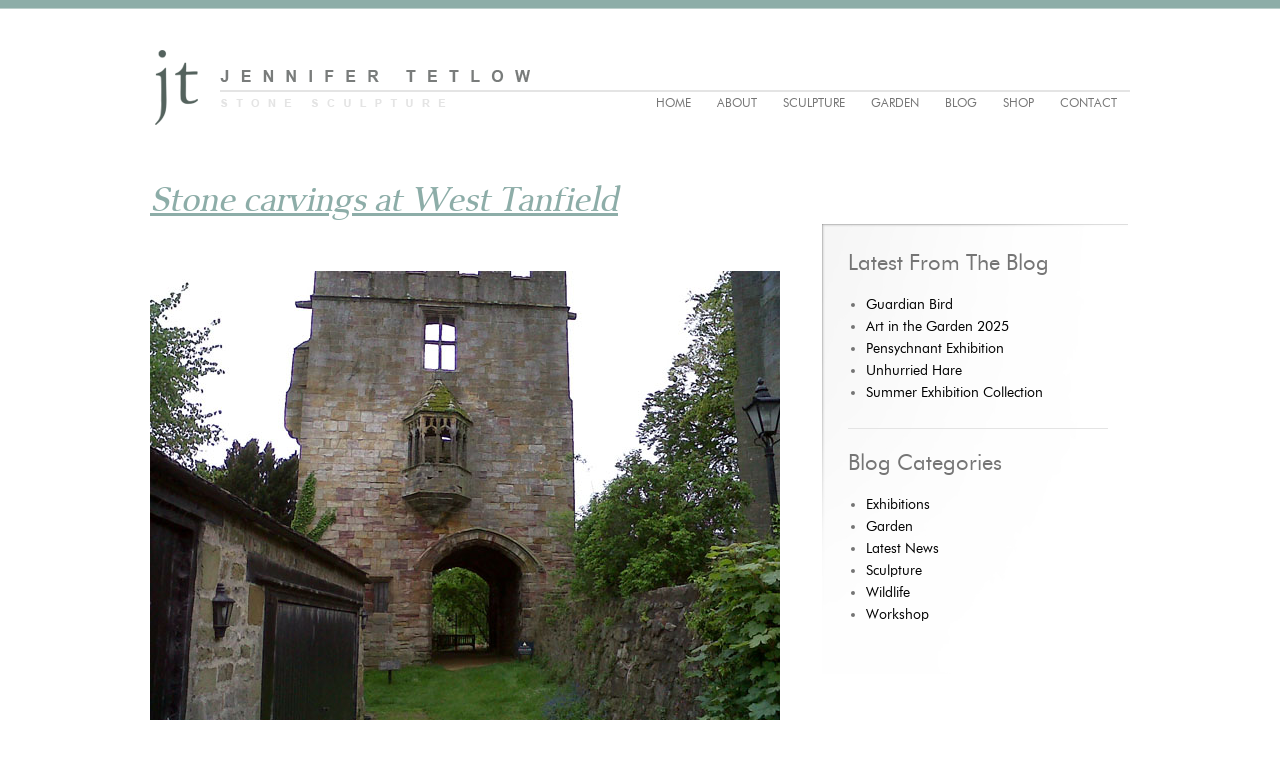

--- FILE ---
content_type: text/html; charset=UTF-8
request_url: https://jennifertetlow.co.uk/stone-carvings-west-tanfield
body_size: 15956
content:
<!DOCTYPE html PUBLIC "-//W3C//DTD XHTML 1.0 Transitional//EN" "http://www.w3.org/TR/xhtml1/DTD/xhtml1-transitional.dtd">
<html xmlns="http://www.w3.org/1999/xhtml">
<head>
    <script>

      window.dataLayer = window.dataLayer || [];

        function gtag() {

            dataLayer.push(arguments);

        }

        gtag("consent", "default", {
            ad_storage: "denied",
            ad_user_data: "denied", 
            ad_personalization: "denied",
            analytics_storage: "denied",
            functionality_storage: "denied",
            personalization_storage: "denied",
            security_storage: "granted",
            wait_for_update: 2000,
        });

        gtag("set", "ads_data_redaction", true);
        gtag("set", "url_passthrough", true);

    </script>

    <!-- Start cookieyes banner --> 
    <script id="cookieyes" type="text/javascript" src="https://cdn-cookieyes.com/client_data/445659379017e081f2b5320c/script.js"></script> 
    <!-- End cookieyes banner -->
    <meta http-equiv="Content-Type" content="text/html; charset=utf-8" />
    
    <title>Stone animal carvings on tombs at the feet of the recumbent figures</title>
	
	<link rel="alternate" type="application/rss+xml" href="https://jennifertetlow.co.uk/feed" title="Jennifer Tetlow latest posts" />
	<link rel="alternate" type="application/rss+xml" href="https://jennifertetlow.co.uk/comments/feed" title="Jennifer Tetlow latest comments" />
	<link rel="pingback" href="https://jennifertetlow.co.uk/xmlrpc.php" />
		
    <link rel="shortcut icon" type="image/x-icon" href="https://jennifertetlow.co.uk/wp-content/themes/jennifer-tetlow/images/favicon.ico" />
    <link rel="apple-itouch-icon" href="https://jennifertetlow.co.uk/wp-content/themes/jennifer-tetlow/images/favicon.png" />
    <link href="https://jennifertetlow.co.uk/wp-content/themes/jennifer-tetlow/style.css" rel="stylesheet" type="text/css" media="all" />
    <link href="https://jennifertetlow.co.uk/wp-content/themes/jennifer-tetlow/css/style.css" rel="stylesheet" type="text/css" media="all" />
    
	<meta name='robots' content='index, follow, max-image-preview:large, max-snippet:-1, max-video-preview:-1' />
<meta name="dlm-version" content="5.1.6">
	<!-- This site is optimized with the Yoast SEO plugin v26.7 - https://yoast.com/wordpress/plugins/seo/ -->
	<meta name="description" content="The recumbent figures had carved stone animals at their feet - here are some from St Nicholas Church West Tanfield" />
	<link rel="canonical" href="https://jennifertetlow.co.uk/stone-carvings-west-tanfield" />
	<meta property="og:locale" content="en_GB" />
	<meta property="og:type" content="article" />
	<meta property="og:title" content="Stone animal carvings on tombs at the feet of the recumbent figures" />
	<meta property="og:description" content="The recumbent figures had carved stone animals at their feet - here are some from St Nicholas Church West Tanfield" />
	<meta property="og:url" content="https://jennifertetlow.co.uk/stone-carvings-west-tanfield" />
	<meta property="og:site_name" content="Jennifer Tetlow" />
	<meta property="article:published_time" content="2016-06-27T18:42:37+00:00" />
	<meta property="og:image" content="https://jennifertetlow.co.uk/wp-content/uploads/2016/06/Marmion-Tower.jpg" />
	<meta name="author" content="jennifer" />
	<meta name="twitter:card" content="summary_large_image" />
	<meta name="twitter:label1" content="Written by" />
	<meta name="twitter:data1" content="jennifer" />
	<meta name="twitter:label2" content="Estimated reading time" />
	<meta name="twitter:data2" content="3 minutes" />
	<script type="application/ld+json" class="yoast-schema-graph">{"@context":"https://schema.org","@graph":[{"@type":"Article","@id":"https://jennifertetlow.co.uk/stone-carvings-west-tanfield#article","isPartOf":{"@id":"https://jennifertetlow.co.uk/stone-carvings-west-tanfield"},"author":{"name":"jennifer","@id":"https://jennifertetlow.co.uk/#/schema/person/ad1b4213c804c5e811ed1126065d4f55"},"headline":"Stone carvings at West Tanfield","datePublished":"2016-06-27T18:42:37+00:00","mainEntityOfPage":{"@id":"https://jennifertetlow.co.uk/stone-carvings-west-tanfield"},"wordCount":534,"commentCount":2,"image":{"@id":"https://jennifertetlow.co.uk/stone-carvings-west-tanfield#primaryimage"},"thumbnailUrl":"https://jennifertetlow.co.uk/wp-content/uploads/2016/06/Marmion-Tower.jpg","articleSection":["Latest News","Sculpture"],"inLanguage":"en-GB","potentialAction":[{"@type":"CommentAction","name":"Comment","target":["https://jennifertetlow.co.uk/stone-carvings-west-tanfield#respond"]}]},{"@type":"WebPage","@id":"https://jennifertetlow.co.uk/stone-carvings-west-tanfield","url":"https://jennifertetlow.co.uk/stone-carvings-west-tanfield","name":"Stone animal carvings on tombs at the feet of the recumbent figures","isPartOf":{"@id":"https://jennifertetlow.co.uk/#website"},"primaryImageOfPage":{"@id":"https://jennifertetlow.co.uk/stone-carvings-west-tanfield#primaryimage"},"image":{"@id":"https://jennifertetlow.co.uk/stone-carvings-west-tanfield#primaryimage"},"thumbnailUrl":"https://jennifertetlow.co.uk/wp-content/uploads/2016/06/Marmion-Tower.jpg","datePublished":"2016-06-27T18:42:37+00:00","author":{"@id":"https://jennifertetlow.co.uk/#/schema/person/ad1b4213c804c5e811ed1126065d4f55"},"description":"The recumbent figures had carved stone animals at their feet - here are some from St Nicholas Church West Tanfield","breadcrumb":{"@id":"https://jennifertetlow.co.uk/stone-carvings-west-tanfield#breadcrumb"},"inLanguage":"en-GB","potentialAction":[{"@type":"ReadAction","target":["https://jennifertetlow.co.uk/stone-carvings-west-tanfield"]}]},{"@type":"ImageObject","inLanguage":"en-GB","@id":"https://jennifertetlow.co.uk/stone-carvings-west-tanfield#primaryimage","url":"https://jennifertetlow.co.uk/wp-content/uploads/2016/06/Marmion-Tower.jpg","contentUrl":"https://jennifertetlow.co.uk/wp-content/uploads/2016/06/Marmion-Tower.jpg"},{"@type":"BreadcrumbList","@id":"https://jennifertetlow.co.uk/stone-carvings-west-tanfield#breadcrumb","itemListElement":[{"@type":"ListItem","position":1,"name":"Home","item":"https://jennifertetlow.co.uk/"},{"@type":"ListItem","position":2,"name":"Blog","item":"https://jennifertetlow.co.uk/blog"},{"@type":"ListItem","position":3,"name":"Stone carvings at West Tanfield"}]},{"@type":"WebSite","@id":"https://jennifertetlow.co.uk/#website","url":"https://jennifertetlow.co.uk/","name":"Jennifer Tetlow","description":"Sculpture in Stone by Jennifer Tetlow","potentialAction":[{"@type":"SearchAction","target":{"@type":"EntryPoint","urlTemplate":"https://jennifertetlow.co.uk/?s={search_term_string}"},"query-input":{"@type":"PropertyValueSpecification","valueRequired":true,"valueName":"search_term_string"}}],"inLanguage":"en-GB"},{"@type":"Person","@id":"https://jennifertetlow.co.uk/#/schema/person/ad1b4213c804c5e811ed1126065d4f55","name":"jennifer","image":{"@type":"ImageObject","inLanguage":"en-GB","@id":"https://jennifertetlow.co.uk/#/schema/person/image/","url":"https://secure.gravatar.com/avatar/7655f743982facf08455a51aa636207b80429888ccf2802c33d4457e852a7fdf?s=96&d=identicon&r=g","contentUrl":"https://secure.gravatar.com/avatar/7655f743982facf08455a51aa636207b80429888ccf2802c33d4457e852a7fdf?s=96&d=identicon&r=g","caption":"jennifer"},"url":"https://jennifertetlow.co.uk/author/jennifer"}]}</script>
	<!-- / Yoast SEO plugin. -->


<link rel='dns-prefetch' href='//challenges.cloudflare.com' />
<link rel="alternate" type="application/rss+xml" title="Jennifer Tetlow &raquo; Stone carvings at West Tanfield Comments Feed" href="https://jennifertetlow.co.uk/stone-carvings-west-tanfield/feed" />
<link rel="alternate" title="oEmbed (JSON)" type="application/json+oembed" href="https://jennifertetlow.co.uk/wp-json/oembed/1.0/embed?url=https%3A%2F%2Fjennifertetlow.co.uk%2Fstone-carvings-west-tanfield" />
<link rel="alternate" title="oEmbed (XML)" type="text/xml+oembed" href="https://jennifertetlow.co.uk/wp-json/oembed/1.0/embed?url=https%3A%2F%2Fjennifertetlow.co.uk%2Fstone-carvings-west-tanfield&#038;format=xml" />
<style id='wp-img-auto-sizes-contain-inline-css' type='text/css'>
img:is([sizes=auto i],[sizes^="auto," i]){contain-intrinsic-size:3000px 1500px}
/*# sourceURL=wp-img-auto-sizes-contain-inline-css */
</style>
<style id='wp-emoji-styles-inline-css' type='text/css'>

	img.wp-smiley, img.emoji {
		display: inline !important;
		border: none !important;
		box-shadow: none !important;
		height: 1em !important;
		width: 1em !important;
		margin: 0 0.07em !important;
		vertical-align: -0.1em !important;
		background: none !important;
		padding: 0 !important;
	}
/*# sourceURL=wp-emoji-styles-inline-css */
</style>
<style id='wp-block-library-inline-css' type='text/css'>
:root{--wp-block-synced-color:#7a00df;--wp-block-synced-color--rgb:122,0,223;--wp-bound-block-color:var(--wp-block-synced-color);--wp-editor-canvas-background:#ddd;--wp-admin-theme-color:#007cba;--wp-admin-theme-color--rgb:0,124,186;--wp-admin-theme-color-darker-10:#006ba1;--wp-admin-theme-color-darker-10--rgb:0,107,160.5;--wp-admin-theme-color-darker-20:#005a87;--wp-admin-theme-color-darker-20--rgb:0,90,135;--wp-admin-border-width-focus:2px}@media (min-resolution:192dpi){:root{--wp-admin-border-width-focus:1.5px}}.wp-element-button{cursor:pointer}:root .has-very-light-gray-background-color{background-color:#eee}:root .has-very-dark-gray-background-color{background-color:#313131}:root .has-very-light-gray-color{color:#eee}:root .has-very-dark-gray-color{color:#313131}:root .has-vivid-green-cyan-to-vivid-cyan-blue-gradient-background{background:linear-gradient(135deg,#00d084,#0693e3)}:root .has-purple-crush-gradient-background{background:linear-gradient(135deg,#34e2e4,#4721fb 50%,#ab1dfe)}:root .has-hazy-dawn-gradient-background{background:linear-gradient(135deg,#faaca8,#dad0ec)}:root .has-subdued-olive-gradient-background{background:linear-gradient(135deg,#fafae1,#67a671)}:root .has-atomic-cream-gradient-background{background:linear-gradient(135deg,#fdd79a,#004a59)}:root .has-nightshade-gradient-background{background:linear-gradient(135deg,#330968,#31cdcf)}:root .has-midnight-gradient-background{background:linear-gradient(135deg,#020381,#2874fc)}:root{--wp--preset--font-size--normal:16px;--wp--preset--font-size--huge:42px}.has-regular-font-size{font-size:1em}.has-larger-font-size{font-size:2.625em}.has-normal-font-size{font-size:var(--wp--preset--font-size--normal)}.has-huge-font-size{font-size:var(--wp--preset--font-size--huge)}.has-text-align-center{text-align:center}.has-text-align-left{text-align:left}.has-text-align-right{text-align:right}.has-fit-text{white-space:nowrap!important}#end-resizable-editor-section{display:none}.aligncenter{clear:both}.items-justified-left{justify-content:flex-start}.items-justified-center{justify-content:center}.items-justified-right{justify-content:flex-end}.items-justified-space-between{justify-content:space-between}.screen-reader-text{border:0;clip-path:inset(50%);height:1px;margin:-1px;overflow:hidden;padding:0;position:absolute;width:1px;word-wrap:normal!important}.screen-reader-text:focus{background-color:#ddd;clip-path:none;color:#444;display:block;font-size:1em;height:auto;left:5px;line-height:normal;padding:15px 23px 14px;text-decoration:none;top:5px;width:auto;z-index:100000}html :where(.has-border-color){border-style:solid}html :where([style*=border-top-color]){border-top-style:solid}html :where([style*=border-right-color]){border-right-style:solid}html :where([style*=border-bottom-color]){border-bottom-style:solid}html :where([style*=border-left-color]){border-left-style:solid}html :where([style*=border-width]){border-style:solid}html :where([style*=border-top-width]){border-top-style:solid}html :where([style*=border-right-width]){border-right-style:solid}html :where([style*=border-bottom-width]){border-bottom-style:solid}html :where([style*=border-left-width]){border-left-style:solid}html :where(img[class*=wp-image-]){height:auto;max-width:100%}:where(figure){margin:0 0 1em}html :where(.is-position-sticky){--wp-admin--admin-bar--position-offset:var(--wp-admin--admin-bar--height,0px)}@media screen and (max-width:600px){html :where(.is-position-sticky){--wp-admin--admin-bar--position-offset:0px}}

/*# sourceURL=wp-block-library-inline-css */
</style><style id='global-styles-inline-css' type='text/css'>
:root{--wp--preset--aspect-ratio--square: 1;--wp--preset--aspect-ratio--4-3: 4/3;--wp--preset--aspect-ratio--3-4: 3/4;--wp--preset--aspect-ratio--3-2: 3/2;--wp--preset--aspect-ratio--2-3: 2/3;--wp--preset--aspect-ratio--16-9: 16/9;--wp--preset--aspect-ratio--9-16: 9/16;--wp--preset--color--black: #000000;--wp--preset--color--cyan-bluish-gray: #abb8c3;--wp--preset--color--white: #ffffff;--wp--preset--color--pale-pink: #f78da7;--wp--preset--color--vivid-red: #cf2e2e;--wp--preset--color--luminous-vivid-orange: #ff6900;--wp--preset--color--luminous-vivid-amber: #fcb900;--wp--preset--color--light-green-cyan: #7bdcb5;--wp--preset--color--vivid-green-cyan: #00d084;--wp--preset--color--pale-cyan-blue: #8ed1fc;--wp--preset--color--vivid-cyan-blue: #0693e3;--wp--preset--color--vivid-purple: #9b51e0;--wp--preset--gradient--vivid-cyan-blue-to-vivid-purple: linear-gradient(135deg,rgb(6,147,227) 0%,rgb(155,81,224) 100%);--wp--preset--gradient--light-green-cyan-to-vivid-green-cyan: linear-gradient(135deg,rgb(122,220,180) 0%,rgb(0,208,130) 100%);--wp--preset--gradient--luminous-vivid-amber-to-luminous-vivid-orange: linear-gradient(135deg,rgb(252,185,0) 0%,rgb(255,105,0) 100%);--wp--preset--gradient--luminous-vivid-orange-to-vivid-red: linear-gradient(135deg,rgb(255,105,0) 0%,rgb(207,46,46) 100%);--wp--preset--gradient--very-light-gray-to-cyan-bluish-gray: linear-gradient(135deg,rgb(238,238,238) 0%,rgb(169,184,195) 100%);--wp--preset--gradient--cool-to-warm-spectrum: linear-gradient(135deg,rgb(74,234,220) 0%,rgb(151,120,209) 20%,rgb(207,42,186) 40%,rgb(238,44,130) 60%,rgb(251,105,98) 80%,rgb(254,248,76) 100%);--wp--preset--gradient--blush-light-purple: linear-gradient(135deg,rgb(255,206,236) 0%,rgb(152,150,240) 100%);--wp--preset--gradient--blush-bordeaux: linear-gradient(135deg,rgb(254,205,165) 0%,rgb(254,45,45) 50%,rgb(107,0,62) 100%);--wp--preset--gradient--luminous-dusk: linear-gradient(135deg,rgb(255,203,112) 0%,rgb(199,81,192) 50%,rgb(65,88,208) 100%);--wp--preset--gradient--pale-ocean: linear-gradient(135deg,rgb(255,245,203) 0%,rgb(182,227,212) 50%,rgb(51,167,181) 100%);--wp--preset--gradient--electric-grass: linear-gradient(135deg,rgb(202,248,128) 0%,rgb(113,206,126) 100%);--wp--preset--gradient--midnight: linear-gradient(135deg,rgb(2,3,129) 0%,rgb(40,116,252) 100%);--wp--preset--font-size--small: 13px;--wp--preset--font-size--medium: 20px;--wp--preset--font-size--large: 36px;--wp--preset--font-size--x-large: 42px;--wp--preset--spacing--20: 0.44rem;--wp--preset--spacing--30: 0.67rem;--wp--preset--spacing--40: 1rem;--wp--preset--spacing--50: 1.5rem;--wp--preset--spacing--60: 2.25rem;--wp--preset--spacing--70: 3.38rem;--wp--preset--spacing--80: 5.06rem;--wp--preset--shadow--natural: 6px 6px 9px rgba(0, 0, 0, 0.2);--wp--preset--shadow--deep: 12px 12px 50px rgba(0, 0, 0, 0.4);--wp--preset--shadow--sharp: 6px 6px 0px rgba(0, 0, 0, 0.2);--wp--preset--shadow--outlined: 6px 6px 0px -3px rgb(255, 255, 255), 6px 6px rgb(0, 0, 0);--wp--preset--shadow--crisp: 6px 6px 0px rgb(0, 0, 0);}:where(.is-layout-flex){gap: 0.5em;}:where(.is-layout-grid){gap: 0.5em;}body .is-layout-flex{display: flex;}.is-layout-flex{flex-wrap: wrap;align-items: center;}.is-layout-flex > :is(*, div){margin: 0;}body .is-layout-grid{display: grid;}.is-layout-grid > :is(*, div){margin: 0;}:where(.wp-block-columns.is-layout-flex){gap: 2em;}:where(.wp-block-columns.is-layout-grid){gap: 2em;}:where(.wp-block-post-template.is-layout-flex){gap: 1.25em;}:where(.wp-block-post-template.is-layout-grid){gap: 1.25em;}.has-black-color{color: var(--wp--preset--color--black) !important;}.has-cyan-bluish-gray-color{color: var(--wp--preset--color--cyan-bluish-gray) !important;}.has-white-color{color: var(--wp--preset--color--white) !important;}.has-pale-pink-color{color: var(--wp--preset--color--pale-pink) !important;}.has-vivid-red-color{color: var(--wp--preset--color--vivid-red) !important;}.has-luminous-vivid-orange-color{color: var(--wp--preset--color--luminous-vivid-orange) !important;}.has-luminous-vivid-amber-color{color: var(--wp--preset--color--luminous-vivid-amber) !important;}.has-light-green-cyan-color{color: var(--wp--preset--color--light-green-cyan) !important;}.has-vivid-green-cyan-color{color: var(--wp--preset--color--vivid-green-cyan) !important;}.has-pale-cyan-blue-color{color: var(--wp--preset--color--pale-cyan-blue) !important;}.has-vivid-cyan-blue-color{color: var(--wp--preset--color--vivid-cyan-blue) !important;}.has-vivid-purple-color{color: var(--wp--preset--color--vivid-purple) !important;}.has-black-background-color{background-color: var(--wp--preset--color--black) !important;}.has-cyan-bluish-gray-background-color{background-color: var(--wp--preset--color--cyan-bluish-gray) !important;}.has-white-background-color{background-color: var(--wp--preset--color--white) !important;}.has-pale-pink-background-color{background-color: var(--wp--preset--color--pale-pink) !important;}.has-vivid-red-background-color{background-color: var(--wp--preset--color--vivid-red) !important;}.has-luminous-vivid-orange-background-color{background-color: var(--wp--preset--color--luminous-vivid-orange) !important;}.has-luminous-vivid-amber-background-color{background-color: var(--wp--preset--color--luminous-vivid-amber) !important;}.has-light-green-cyan-background-color{background-color: var(--wp--preset--color--light-green-cyan) !important;}.has-vivid-green-cyan-background-color{background-color: var(--wp--preset--color--vivid-green-cyan) !important;}.has-pale-cyan-blue-background-color{background-color: var(--wp--preset--color--pale-cyan-blue) !important;}.has-vivid-cyan-blue-background-color{background-color: var(--wp--preset--color--vivid-cyan-blue) !important;}.has-vivid-purple-background-color{background-color: var(--wp--preset--color--vivid-purple) !important;}.has-black-border-color{border-color: var(--wp--preset--color--black) !important;}.has-cyan-bluish-gray-border-color{border-color: var(--wp--preset--color--cyan-bluish-gray) !important;}.has-white-border-color{border-color: var(--wp--preset--color--white) !important;}.has-pale-pink-border-color{border-color: var(--wp--preset--color--pale-pink) !important;}.has-vivid-red-border-color{border-color: var(--wp--preset--color--vivid-red) !important;}.has-luminous-vivid-orange-border-color{border-color: var(--wp--preset--color--luminous-vivid-orange) !important;}.has-luminous-vivid-amber-border-color{border-color: var(--wp--preset--color--luminous-vivid-amber) !important;}.has-light-green-cyan-border-color{border-color: var(--wp--preset--color--light-green-cyan) !important;}.has-vivid-green-cyan-border-color{border-color: var(--wp--preset--color--vivid-green-cyan) !important;}.has-pale-cyan-blue-border-color{border-color: var(--wp--preset--color--pale-cyan-blue) !important;}.has-vivid-cyan-blue-border-color{border-color: var(--wp--preset--color--vivid-cyan-blue) !important;}.has-vivid-purple-border-color{border-color: var(--wp--preset--color--vivid-purple) !important;}.has-vivid-cyan-blue-to-vivid-purple-gradient-background{background: var(--wp--preset--gradient--vivid-cyan-blue-to-vivid-purple) !important;}.has-light-green-cyan-to-vivid-green-cyan-gradient-background{background: var(--wp--preset--gradient--light-green-cyan-to-vivid-green-cyan) !important;}.has-luminous-vivid-amber-to-luminous-vivid-orange-gradient-background{background: var(--wp--preset--gradient--luminous-vivid-amber-to-luminous-vivid-orange) !important;}.has-luminous-vivid-orange-to-vivid-red-gradient-background{background: var(--wp--preset--gradient--luminous-vivid-orange-to-vivid-red) !important;}.has-very-light-gray-to-cyan-bluish-gray-gradient-background{background: var(--wp--preset--gradient--very-light-gray-to-cyan-bluish-gray) !important;}.has-cool-to-warm-spectrum-gradient-background{background: var(--wp--preset--gradient--cool-to-warm-spectrum) !important;}.has-blush-light-purple-gradient-background{background: var(--wp--preset--gradient--blush-light-purple) !important;}.has-blush-bordeaux-gradient-background{background: var(--wp--preset--gradient--blush-bordeaux) !important;}.has-luminous-dusk-gradient-background{background: var(--wp--preset--gradient--luminous-dusk) !important;}.has-pale-ocean-gradient-background{background: var(--wp--preset--gradient--pale-ocean) !important;}.has-electric-grass-gradient-background{background: var(--wp--preset--gradient--electric-grass) !important;}.has-midnight-gradient-background{background: var(--wp--preset--gradient--midnight) !important;}.has-small-font-size{font-size: var(--wp--preset--font-size--small) !important;}.has-medium-font-size{font-size: var(--wp--preset--font-size--medium) !important;}.has-large-font-size{font-size: var(--wp--preset--font-size--large) !important;}.has-x-large-font-size{font-size: var(--wp--preset--font-size--x-large) !important;}
/*# sourceURL=global-styles-inline-css */
</style>

<style id='classic-theme-styles-inline-css' type='text/css'>
/*! This file is auto-generated */
.wp-block-button__link{color:#fff;background-color:#32373c;border-radius:9999px;box-shadow:none;text-decoration:none;padding:calc(.667em + 2px) calc(1.333em + 2px);font-size:1.125em}.wp-block-file__button{background:#32373c;color:#fff;text-decoration:none}
/*# sourceURL=/wp-includes/css/classic-themes.min.css */
</style>
<link rel='stylesheet' id='contact-form-7-css' href='https://jennifertetlow.co.uk/wp-content/plugins/contact-form-7/includes/css/styles.css?ver=6.1.4' type='text/css' media='all' />
<link rel='stylesheet' id='email-before-download-css' href='https://jennifertetlow.co.uk/wp-content/plugins/email-before-download/public/css/email-before-download-public.css?ver=6.9.8' type='text/css' media='all' />
<script type="text/javascript" src="https://jennifertetlow.co.uk/wp-includes/js/jquery/jquery.min.js?ver=3.7.1" id="jquery-core-js"></script>
<script type="text/javascript" src="https://jennifertetlow.co.uk/wp-includes/js/jquery/jquery-migrate.min.js?ver=3.4.1" id="jquery-migrate-js"></script>
<link rel="https://api.w.org/" href="https://jennifertetlow.co.uk/wp-json/" /><link rel="alternate" title="JSON" type="application/json" href="https://jennifertetlow.co.uk/wp-json/wp/v2/posts/5501" /><link rel="EditURI" type="application/rsd+xml" title="RSD" href="https://jennifertetlow.co.uk/xmlrpc.php?rsd" />
<meta name="generator" content="WordPress 6.9" />
<link rel='shortlink' href='https://jennifertetlow.co.uk/?p=5501' />
<style type="text/css">.recentcomments a{display:inline !important;padding:0 !important;margin:0 !important;}</style><link rel="icon" href="https://jennifertetlow.co.uk/wp-content/uploads/2020/09/cropped-jt-logo-sq-32x32.jpg" sizes="32x32" />
<link rel="icon" href="https://jennifertetlow.co.uk/wp-content/uploads/2020/09/cropped-jt-logo-sq-192x192.jpg" sizes="192x192" />
<link rel="apple-touch-icon" href="https://jennifertetlow.co.uk/wp-content/uploads/2020/09/cropped-jt-logo-sq-180x180.jpg" />
<meta name="msapplication-TileImage" content="https://jennifertetlow.co.uk/wp-content/uploads/2020/09/cropped-jt-logo-sq-270x270.jpg" />
		<style type="text/css" id="wp-custom-css">
			input:focus {
	outline: none;
}		</style>
		    

    <!-- Google tag (gtag.js) --> 
    <script async src="https://www.googletagmanager.com/gtag/js?id=G-157PETHND1"></script> 
    <script> window.dataLayer = window.dataLayer || []; function gtag(){dataLayer.push(arguments);} gtag('js', new Date()); gtag('config', 'G-157PETHND1');</script>
</head>
<body>
	<!-- SET: CONTAINER -->
	<div id="container"> 
        <!-- SET: HEADER -->
        <div id="header"> 
            <div id="logo">
                <a href="/">
                	<img src="https://jennifertetlow.co.uk/wp-content/themes/jennifer-tetlow/images/logo.gif" width="386" height="83" alt="" />
                </a>
            </div>
            <div id="nav">
                <ul>
                    <li id="menu-item-14" class="menu-item menu-item-type-post_type menu-item-object-page menu-item-home menu-item-14"><a href="https://jennifertetlow.co.uk/">Home</a></li>
<li id="menu-item-15" class="menu-item menu-item-type-post_type menu-item-object-page menu-item-has-children menu-item-15"><a href="https://jennifertetlow.co.uk/about">About</a>
<ul class="sub-menu">
	<li id="menu-item-101" class="menu-item menu-item-type-post_type menu-item-object-page menu-item-101"><a href="https://jennifertetlow.co.uk/about/sculpture-studio">Sculpture Studio</a></li>
	<li id="menu-item-110" class="menu-item menu-item-type-post_type menu-item-object-page menu-item-110"><a href="https://jennifertetlow.co.uk/about/exhibitions">Exhibitions</a></li>
	<li id="menu-item-6596" class="menu-item menu-item-type-post_type menu-item-object-page menu-item-6596"><a href="https://jennifertetlow.co.uk/newsletter">Newsletter</a></li>
</ul>
</li>
<li id="menu-item-19" class="menu-item menu-item-type-post_type menu-item-object-page menu-item-has-children menu-item-19"><a href="https://jennifertetlow.co.uk/sculpture">Sculpture</a>
<ul class="sub-menu">
	<li id="menu-item-85" class="menu-item menu-item-type-post_type menu-item-object-page menu-item-85"><a href="https://jennifertetlow.co.uk/sculpture/animal-sculpture">Animal Sculpture</a></li>
	<li id="menu-item-86" class="menu-item menu-item-type-post_type menu-item-object-page menu-item-86"><a href="https://jennifertetlow.co.uk/sculpture/bird-sculpture">Bird Sculpture</a></li>
	<li id="menu-item-2537" class="menu-item menu-item-type-post_type menu-item-object-page menu-item-2537"><a href="https://jennifertetlow.co.uk/sculpture/contemporary-carvings">Contemporary Carvings</a></li>
	<li id="menu-item-493" class="menu-item menu-item-type-post_type menu-item-object-page menu-item-493"><a href="https://jennifertetlow.co.uk/sculpture/commissions">Commissions</a></li>
	<li id="menu-item-10126" class="menu-item menu-item-type-post_type menu-item-object-page menu-item-10126"><a href="https://jennifertetlow.co.uk/sculpture/recent-sculpture">Recent Sculpture</a></li>
	<li id="menu-item-7003" class="menu-item menu-item-type-post_type menu-item-object-page menu-item-7003"><a href="https://jennifertetlow.co.uk/brochure">Sculpture for Sale</a></li>
</ul>
</li>
<li id="menu-item-17" class="menu-item menu-item-type-post_type menu-item-object-page menu-item-has-children menu-item-17"><a href="https://jennifertetlow.co.uk/art-garden">Garden</a>
<ul class="sub-menu">
	<li id="menu-item-80" class="menu-item menu-item-type-post_type menu-item-object-page menu-item-80"><a href="https://jennifertetlow.co.uk/art-garden/birdbaths">Birdbaths</a></li>
	<li id="menu-item-82" class="menu-item menu-item-type-post_type menu-item-object-page menu-item-82"><a href="https://jennifertetlow.co.uk/art-garden/sundials">Sundials</a></li>
	<li id="menu-item-84" class="menu-item menu-item-type-post_type menu-item-object-page menu-item-84"><a href="https://jennifertetlow.co.uk/art-garden/pots-planters">Pots &#038; Planters</a></li>
	<li id="menu-item-4944" class="menu-item menu-item-type-post_type menu-item-object-page menu-item-4944"><a href="https://jennifertetlow.co.uk/art-garden/stone-vases">Stem Vases</a></li>
	<li id="menu-item-2040" class="menu-item menu-item-type-post_type menu-item-object-page menu-item-2040"><a href="https://jennifertetlow.co.uk/art-garden/relief-carving">Carving</a></li>
	<li id="menu-item-81" class="menu-item menu-item-type-post_type menu-item-object-page menu-item-81"><a href="https://jennifertetlow.co.uk/art-garden/letter-cutting">Lettercutting</a></li>
</ul>
</li>
<li id="menu-item-18" class="menu-item menu-item-type-post_type menu-item-object-page current_page_parent menu-item-18"><a href="https://jennifertetlow.co.uk/blog">Blog</a></li>
<li id="menu-item-20" class="menu-item menu-item-type-post_type menu-item-object-page menu-item-has-children menu-item-20"><a href="https://jennifertetlow.co.uk/shop-jennifer-tetlow-stone-sculpture">Shop</a>
<ul class="sub-menu">
	<li id="menu-item-9625" class="menu-item menu-item-type-post_type menu-item-object-page menu-item-9625"><a href="https://jennifertetlow.co.uk/shop-jennifer-tetlow-stone-sculpture/collections">Shop Collections</a></li>
	<li id="menu-item-468" class="menu-item menu-item-type-post_type menu-item-object-page menu-item-468"><a href="https://jennifertetlow.co.uk/shop-jennifer-tetlow-stone-sculpture/customer-care">Customer Information</a></li>
</ul>
</li>
<li id="menu-item-16" class="menu-item menu-item-type-post_type menu-item-object-page menu-item-16"><a href="https://jennifertetlow.co.uk/contact">Contact</a></li>
  
                </ul>
            </div>
        </div>
        <!-- END: HEADER --> 
	<div id="container">
		<div id="content">


				<div class="entry-content">
			
			<h1>Stone carvings at West Tanfield</h1>
            
			
			<div class="post">
            
					<p>&nbsp;</p>
<p><img fetchpriority="high" decoding="async" class="alignnone size-full wp-image-5508" src="https://jennifertetlow.co.uk/wp-content/uploads/2016/06/Marmion-Tower.jpg" alt="Marmin Tower" width="630" height="473" srcset="https://jennifertetlow.co.uk/wp-content/uploads/2016/06/Marmion-Tower.jpg 630w, https://jennifertetlow.co.uk/wp-content/uploads/2016/06/Marmion-Tower-300x225.jpg 300w" sizes="(max-width: 630px) 100vw, 630px" /></p>
<p>There stood a little tower, with a very pretty oriel window of six lights with tracery and a pyramidal stone roof, beckoning me to explore.  The 15th Century, three storey gatehouse is known as The Marmion Tower and is presumed part of a no longer existing manor house which stood close to the banks of the River Ure.  The monuments of the manor&#8217;s Marmion family owners lie in the adjacent church.</p>
<p><img decoding="async" class="alignnone size-full wp-image-5503" src="https://jennifertetlow.co.uk/wp-content/uploads/2016/06/Carved-stone-heads.jpg" alt="Carved stone heads" width="630" height="473" srcset="https://jennifertetlow.co.uk/wp-content/uploads/2016/06/Carved-stone-heads.jpg 630w, https://jennifertetlow.co.uk/wp-content/uploads/2016/06/Carved-stone-heads-300x225.jpg 300w" sizes="(max-width: 630px) 100vw, 630px" /></p>
<p>On a recent trip to West Tanfield, North Yorkshire I spent some time looking round the Marmion Tower and St Nicholas Church.   Stone heads, human and animal grace the windows.</p>
<p><img decoding="async" class="alignnone size-full wp-image-5502" src="https://jennifertetlow.co.uk/wp-content/uploads/2016/06/Carved-stone-head.jpg" alt="Carved stone head" width="630" height="406" srcset="https://jennifertetlow.co.uk/wp-content/uploads/2016/06/Carved-stone-head.jpg 630w, https://jennifertetlow.co.uk/wp-content/uploads/2016/06/Carved-stone-head-300x193.jpg 300w" sizes="(max-width: 630px) 100vw, 630px" /></p>
<p>It is always interesting to see how the carvings are done, how this particular stone carver rendered expression.</p>
<p><img loading="lazy" decoding="async" class="alignnone size-full wp-image-5507" src="https://jennifertetlow.co.uk/wp-content/uploads/2016/06/Head-carved-in-stone.jpg" alt="stone carved head" width="630" height="473" srcset="https://jennifertetlow.co.uk/wp-content/uploads/2016/06/Head-carved-in-stone.jpg 630w, https://jennifertetlow.co.uk/wp-content/uploads/2016/06/Head-carved-in-stone-300x225.jpg 300w" sizes="auto, (max-width: 630px) 100vw, 630px" /></p>
<p>A drastic restoration of the church was undertaken in 1859 when part of the 12th Century stone was replaced.  In the north aisle and chapel are a splendid series of monuments of the Marmions.  A remarkable late 14th Century stone altar tomb supports two exceptionally fine Derbyshire alabaster effigies, one male (Sir John Marmion who died in 1397) and lying next to this a female (John Marmion&#8217;s wife Elizabeth).</p>
<p><img loading="lazy" decoding="async" class="alignnone size-full wp-image-5512" src="https://jennifertetlow.co.uk/wp-content/uploads/2016/06/Marmion-effigies.jpg" alt="Marmion effigies in Derbyshire Alabaster" width="630" height="518" srcset="https://jennifertetlow.co.uk/wp-content/uploads/2016/06/Marmion-effigies.jpg 630w, https://jennifertetlow.co.uk/wp-content/uploads/2016/06/Marmion-effigies-300x247.jpg 300w" sizes="auto, (max-width: 630px) 100vw, 630px" /></p>
<p>I noticed that all the male figures had lions at their feet and the females had dogs.  I later learn this is to do with medieval symbolism and belief.  The lion, King of animals &#8211; a symbol of strength, power and justice, valour and nobility.  In the middle ages it was thought that still-born lion cubs came to life again after three days thanks to the breath of the mother.</p>
<p><img loading="lazy" decoding="async" class="alignnone size-full wp-image-5504" src="https://jennifertetlow.co.uk/wp-content/uploads/2016/06/Carved-stone-lion.jpg" alt="Stone lion" width="630" height="473" srcset="https://jennifertetlow.co.uk/wp-content/uploads/2016/06/Carved-stone-lion.jpg 630w, https://jennifertetlow.co.uk/wp-content/uploads/2016/06/Carved-stone-lion-300x225.jpg 300w" sizes="auto, (max-width: 630px) 100vw, 630px" /></p>
<p>The dog is often found at the feet of women, as the female symbol and guardian.  The dog, or hound represent fidelity and loyalty, to the sovereign and to the kingdom, but especially of faith.  The dog is also a guide in the kingdom of the dead.</p>
<p><img loading="lazy" decoding="async" class="alignnone size-full wp-image-5506" src="https://jennifertetlow.co.uk/wp-content/uploads/2016/06/dog-carving-in-stone.jpg" alt="dog carving in stone" width="630" height="473" srcset="https://jennifertetlow.co.uk/wp-content/uploads/2016/06/dog-carving-in-stone.jpg 630w, https://jennifertetlow.co.uk/wp-content/uploads/2016/06/dog-carving-in-stone-300x225.jpg 300w" sizes="auto, (max-width: 630px) 100vw, 630px" /></p>
<p>Lions for Lords and Hounds for Ladies.  I&#8217;m searching these animal carvings and examining them in detail &#8211; looking to see how the medieval carvers gave life to a lion mane, or the curl of a dog&#8217;s tail.</p>
<p><img loading="lazy" decoding="async" class="alignnone size-full wp-image-5505" src="https://jennifertetlow.co.uk/wp-content/uploads/2016/06/dog-carved-in-stone.jpg" alt="dog carved in stone" width="630" height="473" srcset="https://jennifertetlow.co.uk/wp-content/uploads/2016/06/dog-carved-in-stone.jpg 630w, https://jennifertetlow.co.uk/wp-content/uploads/2016/06/dog-carved-in-stone-300x225.jpg 300w" sizes="auto, (max-width: 630px) 100vw, 630px" /></p>
<p>The carvings were glorious, the detail extraordinary &#8211; especially on the alabaster carving, where armour and chainmail were life-like in detail.</p>
<p>I loved the dog, hound and lion characters too &#8211; highly stylised and full of personality.</p>
<p>From the 12th Century, animal statues were placed at the feet of the recumbent statues.  They were the protector of the deceased in the afterlife.  The real, or mythical creature placed in the carving represented a quality, or a vice and although the lion and dog seem most used, other animals can be seen.  A dragon was associated with evil.  Carvings also show heraldic beasts which would be taken from the deceased family&#8217;s coat of arms.</p>
<p>In the medieval abbey church The Basilica of Saint Denis in northern Paris there is a really special carving of a ferret, (looks a little otterish to me), at the feet of one of the recumbent figures.  The ferret symbolises a skillful hunter, and virtue.  I love this carving, the ferret creature looks as if he&#8217;s about to run off and get up to mischief!</p>
<p><img loading="lazy" decoding="async" class="alignnone size-full wp-image-5510" src="https://jennifertetlow.co.uk/wp-content/uploads/2016/06/Otter-carving-on-tomb.jpg" alt="Otter or ferret stone carving" width="630" height="473" srcset="https://jennifertetlow.co.uk/wp-content/uploads/2016/06/Otter-carving-on-tomb.jpg 630w, https://jennifertetlow.co.uk/wp-content/uploads/2016/06/Otter-carving-on-tomb-300x225.jpg 300w" sizes="auto, (max-width: 630px) 100vw, 630px" /></p>
<p>&nbsp;</p>
<p>&nbsp;</p>
<p>&nbsp;</p>
         
                    <div class="entry-meta">
                    	<p style="margin-bottom: 0;">27th June 2016 |  By&nbsp;jennifer |
                        <span class="cat-links">Posted in <a href="https://jennifertetlow.co.uk/category/latest-news" rel="category tag">Latest News</a>, <a href="https://jennifertetlow.co.uk/category/sculpture" rel="category tag">Sculpture</a></span>
                        <span class="meta-sep">|</span>
                                                </p>
                    </div>
        
			</div><!-- .post -->
            </div>

            <!--<div id="nav-below" class="navigation">
                                <div class="nav-next"></div>
            </div>    -->

			<div id="comments">


				<div id="comments-list" class="comments">
					<h3><span>2</span> Comments</h3>

					<ol>
                    		<li class="comment even thread-even depth-1 parent" id="comment-3433">
		<div id="div-comment-3433" class="comment-body">
		<div class="comment-author vcard">
    <strong>Comment by Penny:</strong>	
	</div>
	<p>Very interesting article. I live near this church and have been trying to find out more about the Marmion tomb. I note you describe it as Derbyshire alabaster. Would it have been carved in Derbyshire and somehow transported (river?) to Tanfield? Or would it have been carved locally (which I doubt somehow).<br />
Penny</p>

	
		</div>
	<ul class="children">
	<li class="comment byuser comment-author-jennifer bypostauthor odd alt depth-2" id="comment-3434">
		<div id="div-comment-3434" class="comment-body">
		<div class="comment-author vcard">
    <strong>Reply by Jennifer:</strong>	
	</div>
	<p>The transport of stone at the time was a big undertaking.  Mostly waterways and rivers were used.  Road costs were often prohibitively expensive.  Likely the alabaster from Derbyshire would be brought in slabs following the Trent, Humber and then the Ouse, ready for York carvers.  I don&#8217;t know for sure, but I&#8217;ll see if I can dig up some further details.  It is a beautiful church, and I must go back as I haven&#8217;t been for ages.</p>

	
		</div>
	</li><!-- #comment-## -->
</ul><!-- .children -->
</li><!-- #comment-## -->

					</ol>
				</div><!-- #comments-list .comments -->


				<div id="respond">
					<h3>Post a Comment</h3>

					<div class="formcontainer">	
						<form id="commentform" action="https://jennifertetlow.co.uk/wp-comments-post.php" method="post">


							<p id="comment-notes">Your email is <em>never</em> shared. Required fields are marked <span class="required">*</span></p>

							<div class="form-label"><label for="author">Name</label> <span class="required">*</span></div>
							<div class="form-input"><input id="author" name="author" class="text required" type="text" value="" size="30" maxlength="50" tabindex="3" /></div>

							<div class="form-label"><label for="email">Email</label> <span class="required">*</span></div>
							<div class="form-input"><input id="email" name="email" class="text required" type="text" value="" size="30" maxlength="50" tabindex="4" /></div>

							<div class="form-label"><label for="url">Website</label></div>
							<div class="form-input"><input id="url" name="url" class="text" type="text" value="" size="30" maxlength="50" tabindex="5" /></div>


							<div class="form-label"><label for="comment">Comment</label></div>
							<div class="form-textarea"><textarea id="comment" name="comment" class="text required" cols="45" rows="8" tabindex="6"></textarea></div>

							<div class="form-submit"><input id="submit" name="submit" class="button" type="submit" value="Post Comment" tabindex="7" /><input type="hidden" name="comment_post_ID" value="5501" /></div>

							<div class="form-option"><p style="display: none;"><input type="hidden" id="akismet_comment_nonce" name="akismet_comment_nonce" value="d488992ff9" /></p><p style="display: none !important;" class="akismet-fields-container" data-prefix="ak_"><label>&#916;<textarea name="ak_hp_textarea" cols="45" rows="8" maxlength="100"></textarea></label><input type="hidden" id="ak_js_1" name="ak_js" value="228"/><script>document.getElementById( "ak_js_1" ).setAttribute( "value", ( new Date() ).getTime() );</script></p></div>

						</form><!-- #commentform -->
					</div><!-- .formcontainer -->

				</div><!-- #respond -->

			</div><!-- #comments -->

		</div><!-- #content -->
	</div><!-- #container -->

        <div id="sidebar">
        	<div class="sidebarblock1">
                <h2>Latest From The Blog</h2>
                <ul>
                <li><a href="https://jennifertetlow.co.uk/guardian-bird" title="Look Guardian Bird" >Guardian Bird</a> </li> <li><a href="https://jennifertetlow.co.uk/art-in-the-garden-2025" title="Look Art in the Garden 2025" >Art in the Garden 2025</a> </li> <li><a href="https://jennifertetlow.co.uk/pensychnant-exhibition" title="Look Pensychnant Exhibition" >Pensychnant Exhibition</a> </li> <li><a href="https://jennifertetlow.co.uk/unhurried-hare" title="Look Unhurried Hare" >Unhurried Hare</a> </li> <li><a href="https://jennifertetlow.co.uk/summer-exhibition-collection" title="Look Summer Exhibition Collection" >Summer Exhibition Collection</a> </li>                 </ul>
                <hr style="padding-top: 20px;" />
                
                <h2>Blog Categories</h2>
                <ul>
                    	<li class="cat-item cat-item-20"><a href="https://jennifertetlow.co.uk/category/exhibitions">Exhibitions</a>
</li>
	<li class="cat-item cat-item-21"><a href="https://jennifertetlow.co.uk/category/garden">Garden</a>
</li>
	<li class="cat-item cat-item-1"><a href="https://jennifertetlow.co.uk/category/latest-news">Latest News</a>
</li>
	<li class="cat-item cat-item-23"><a href="https://jennifertetlow.co.uk/category/sculpture">Sculpture</a>
</li>
	<li class="cat-item cat-item-22"><a href="https://jennifertetlow.co.uk/category/wildlife">Wildlife</a>
</li>
	<li class="cat-item cat-item-25"><a href="https://jennifertetlow.co.uk/category/workshop">Workshop</a>
</li>
   
                </ul>                       
            </div>
        </div>	 <!-- SET: FOOTER -->
     <div id="footer"> 
         <div class="footertopbar">
             <span><strong>Tel: 01751 417398</strong>Email: <a href="mailto:info@jennifertetlow.co.uk">info@jennifertetlow.co.uk</a></span>
             <div class="sociallinks">
                 <strong>Follow</strong>
                 <ul>
                    <li>
                        <a href="https://jennifertetlow.co.uk/blog">
                            <svg version="1.1" id="Layer_1" xmlns="http://www.w3.org/2000/svg" xmlns:xlink="http://www.w3.org/1999/xlink" x="0px" y="0px" viewBox="0 0 100 100" style="enable-background:new 0 0 100 100;" xml:space="preserve">
                            <g><path d="M58.6,48.7c-0.5-0.8-1.1-1.5-2-1.9c-0.8-0.5-1.9-0.7-3.1-0.7c-1.4,0-2.7,0.4-3.9,1.2c-1.2,0.8-2.3,1.7-3.3,2.7
                                    l-5.1,22.5c0,0.6,0.1,1.3,0.3,2c0.2,0.7,0.6,1.4,1.1,2.1c0.5,0.8,1.1,1.3,1.8,1.7c0.6,0.4,1.6,0.6,2.8,0.6c1.8,0,3.5-0.7,5.1-2
                                    c1.6-1.4,2.9-3.1,4-5.4c1.2-2.4,2.1-4.9,2.7-7.5c0.6-2.6,0.9-5.5,0.9-8.7c0-1.3-0.1-2.5-0.3-3.7C59.4,50.4,59.1,49.5,58.6,48.7z"/><path d="M86.8,1H13.2C6.5,1,1,6.5,1,13.2v73.6C1,93.5,6.5,99,13.2,99h73.6C93.5,99,99,93.5,99,86.8V13.2
                                    C99,6.5,93.5,1,86.8,1z M72.5,65.8c-1.2,3.3-3,6.1-5.3,8.5c-2.5,2.5-5.4,4.4-8.7,5.8c-3.4,1.4-7.1,2.1-11.2,2.1
                                    c-1,0-2.5-0.1-4.4-0.3c-1.9-0.2-3.7-0.6-5.2-1.1c-1.9-0.7-3.8-1.6-5.5-2.9c-1.7-1.2-3.2-2.9-4.5-4.8l10.2-43.6
                                    c0.1-0.5,0.2-0.9,0.2-1.3s0.1-0.7,0.1-1c0-0.9-0.2-1.6-0.5-2.2c-0.3-0.6-0.8-1.1-1.4-1.4c-0.6-0.3-1.4-0.6-2.2-0.7
                                    c-0.8-0.2-1.8-0.3-2.9-0.4l0.7-3L53,18.4l0.4,0.6l-6.1,26.2h0.3c0.6-0.5,1.3-1,2-1.6s1.7-1.1,2.9-1.8c0.9-0.5,2.1-0.9,3.6-1.4
                                    c1.5-0.4,2.8-0.6,4.1-0.6c4.7,0,8.2,1.4,10.6,4.1c2.4,2.8,3.5,6.5,3.5,11.3C74.3,59,73.7,62.5,72.5,65.8z"/></g>
                            </svg>
                        </a>
                    </li>
                    <li>
                        <a href="https://www.instagram.com/jennifertetlow" target="_blank">
                            <svg version="1.1" id="Layer_1" xmlns="http://www.w3.org/2000/svg" xmlns:xlink="http://www.w3.org/1999/xlink" x="0px" y="0px" viewBox="0 0 100 100" style="enable-background:new 0 0 100 100;" xml:space="preserve">
                            <g>
                                <ellipse transform="matrix(0.9871 -0.1602 0.1602 0.9871 -7.3635 8.6547)"  cx="50" cy="50" rx="10.8" ry="10.8"/>
                                <path  d="M75.3,30.9c-0.6-1.5-1.3-2.6-2.4-3.7c-1.1-1.1-2.2-1.8-3.7-2.4c-1.1-0.4-2.9-1-6-1.1
                                    c-3.4-0.2-4.4-0.2-13.1-0.2c-8.7,0-9.7,0-13.1,0.2c-3.2,0.1-4.9,0.7-6,1.1c-1.5,0.6-2.6,1.3-3.7,2.4c-1.1,1.1-1.8,2.2-2.4,3.7
                                    c-0.4,1.1-1,2.9-1.1,6c-0.2,3.4-0.2,4.4-0.2,13.1c0,8.7,0,9.7,0.2,13.1c0.1,3.2,0.7,4.9,1.1,6c0.6,1.5,1.3,2.6,2.4,3.7
                                    c1.1,1.1,2.2,1.8,3.7,2.4c1.1,0.4,2.9,1,6,1.1c3.4,0.2,4.4,0.2,13.1,0.2c8.7,0,9.7,0,13.1-0.2c3.2-0.1,4.9-0.7,6-1.1
                                    c1.5-0.6,2.6-1.3,3.7-2.4c1.1-1.1,1.8-2.2,2.4-3.7c0.4-1.1,1-2.9,1.1-6c0.2-3.4,0.2-4.4,0.2-13.1c0-8.7,0-9.7-0.2-13.1
                                    C76.2,33.7,75.7,32,75.3,30.9z M50,66.6c-9.2,0-16.6-7.4-16.6-16.6S40.8,33.4,50,33.4c9.2,0,16.6,7.4,16.6,16.6S59.2,66.6,50,66.6z
                                    M67.3,36.6c-2.1,0-3.9-1.7-3.9-3.9c0-2.1,1.7-3.9,3.9-3.9s3.9,1.7,3.9,3.9C71.2,34.9,69.4,36.6,67.3,36.6z"/>
                                <path  d="M86.8,1H13.2C6.5,1,1,6.5,1,13.2v73.6C1,93.5,6.5,99,13.2,99h73.6C93.5,99,99,93.5,99,86.8V13.2
                                    C99,6.5,93.5,1,86.8,1z M82.2,63.4c-0.2,3.4-0.7,5.8-1.5,7.9c-0.8,2.1-1.9,3.9-3.7,5.7c-1.8,1.8-3.6,2.9-5.7,3.7
                                    c-2.1,0.8-4.4,1.3-7.9,1.5c-3.5,0.2-4.6,0.2-13.4,0.2c-8.8,0-9.9,0-13.4-0.2c-3.4-0.2-5.8-0.7-7.9-1.5c-2.1-0.8-3.9-1.9-5.7-3.7
                                    c-1.8-1.8-2.9-3.6-3.7-5.7c-0.8-2.1-1.3-4.4-1.5-7.9c-0.2-3.5-0.2-4.6-0.2-13.4s0-9.9,0.2-13.4c0.2-3.4,0.7-5.8,1.5-7.9
                                    c0.8-2.1,1.9-3.9,3.7-5.7c1.8-1.8,3.6-2.9,5.7-3.7c2.1-0.8,4.4-1.3,7.9-1.5c3.5-0.2,4.6-0.2,13.4-0.2c8.8,0,9.9,0,13.4,0.2
                                    c3.4,0.2,5.8,0.7,7.9,1.5c2.1,0.8,3.9,1.9,5.7,3.7c1.8,1.8,2.9,3.6,3.7,5.7c0.8,2.1,1.3,4.4,1.5,7.9c0.2,3.5,0.2,4.6,0.2,13.4
                                    S82.4,59.9,82.2,63.4z"/>
                            </g>
                            </svg>
                        </a>
                    </li>
                    <li>
                        <a href="https://www.facebook.com/JenniferTetlowStoneSculpture" target="_blank" >
                            <svg version="1.1" id="Layer_1" xmlns="http://www.w3.org/2000/svg" xmlns:xlink="http://www.w3.org/1999/xlink" x="0px" y="0px" viewBox="0 0 100 100" style="enable-background:new 0 0 100 100;" xml:space="preserve">
                            <g><path  d="M86.8,0.8H13.2C6.5,0.8,1,6.3,1,13v73.6c0,6.7,5.5,12.2,12.2,12.2h73.6c6.7,0,12.2-5.5,12.2-12.2V13
                                    C99,6.3,93.5,0.8,86.8,0.8z M54.7,37.9l9.5,0L63.4,49l-8.8,0l0.1,31l-13,0L41.7,49l-6.6,0l0-10.9l6.6,0l0-8.4c0,0-0.6-4.4,3.5-8.3
                                    c0,0,2.6-3.1,7.9-3.2c0,0,1.5-0.1,1.5-0.1l9.5,0l0,10l-6.7,0c0,0-2.8,0.1-2.8,3.4L54.7,37.9z"/></g>
                            </svg>
                        </a>
                    </li>
                    <li>
                        <a href="https://twitter.com/jennifertetlow" target="_blank" >
                            <svg version="1.1" id="Layer_1" xmlns="http://www.w3.org/2000/svg" xmlns:xlink="http://www.w3.org/1999/xlink" x="0px" y="0px" viewBox="0 0 100 100" style="enable-background:new 0 0 100 100;" xml:space="preserve">
                            <g><path  d="M86.8,0.9L13.2,0.6C6.4,0.6,1,6,0.9,12.8L0.6,86.4c0,6.7,5.4,12.2,12.2,12.3L86.4,99c6.7,0,12.2-5.4,12.3-12.2
                                    L99,13.2C99,6.4,93.6,0.9,86.8,0.9z"/><path fill="#ffffff" d="M75.1,37.8c0,0.5,0,1.1,0,1.6c0,16.8-12.8,36.1-36.1,36.1c-7.2,0-13.8-2.1-19.5-5.7c1,0.1,2,0.2,3,0.2
                                    c5.9,0,11.4-2,15.8-5.4c-5.6-0.1-10.2-3.8-11.9-8.8C27.2,56,28,56,28.9,56c1.2,0,2.3-0.2,3.3-0.4C26.4,54.4,22,49.3,22,43.1
                                    c0-0.1,0-0.1,0-0.2c1.7,1,3.7,1.5,5.7,1.6c-3.4-2.3-5.6-6.2-5.6-10.6c0-2.3,0.6-4.5,1.7-6.4c6.3,7.7,15.6,12.7,26.2,13.3
                                    C49.8,40,49.7,39,49.7,38c0-7,5.7-12.7,12.7-12.7c3.6,0,6.9,1.5,9.3,4c2.9-0.6,5.6-1.6,8.1-3.1c-0.9,3-3,5.5-5.6,7
                                    c2.6-0.3,5-1,7.3-2C79.7,33.8,77.5,36,75.1,37.8z"/></g>
                            </svg>
                        </a>
                    </li>
                    <li>
                        <a href="http://pinterest.com/jennifertetlow/" target="_blank">
                            <svg enable-background="new 0 0 100 100" version="1.1" viewBox="0 0 100 100" xml:space="preserve" xmlns="http://www.w3.org/2000/svg">
                                <path d="m86.8 1h-73.6c-6.7 0-12.2 5.5-12.2 12.2v73.6c0 6.7 5.5 12.2 12.2 12.2h73.6c6.7 0 12.2-5.5 12.2-12.2v-73.6c0-6.7-5.5-12.2-12.2-12.2zm-31.8 62.5c-4 0-7.7-2.1-9-4.6 0 0-2.1 8.5-2.6 10.1-1.6 5.8-6.2 11.6-6.6 12-0.3 0.3-0.8 0.2-0.9-0.2-0.1-0.7-1.3-8 0.1-14 0.7-3 4.7-20 4.7-20s-1.2-2.3-1.2-5.8c0-5.4 3.1-9.5 7.1-9.5 3.3 0 5 2.5 5 5.5 0 3.4-2.1 8.4-3.2 13-0.9 3.9 2 7.1 5.8 7.1 7 0 11.6-9 11.6-19.6 0-8.1-5.5-14.1-15.3-14-11.1 0-18.1 8.4-18.1 17.6 0 3.2 1 5.5 2.4 7.2 0.7 0.8 0.8 1.1 0.5 2-0.2 0.7-0.6 2.3-0.7 3-0.2 0.9-1 1.3-1.8 0.9-5.1-2.1-7.5-7.7-7.6-14 0-10.4 8.8-23 26.2-23 14 0 23.3 10.1 23.3 21 0.1 14.5-7.9 25.3-19.7 25.3z" />
                            </svg>
                        </a>
                    </li>
                 </ul>
             </div>
         </div>
         
        <div class="footerlinks">
        	<h2>Jennifer Tetlow</h2>
            <ul>
				<li id="menu-item-593" class="menu-item menu-item-type-post_type menu-item-object-page menu-item-home menu-item-593"><a href="https://jennifertetlow.co.uk/">Home</a></li>
<li id="menu-item-594" class="menu-item menu-item-type-post_type menu-item-object-page menu-item-594"><a href="https://jennifertetlow.co.uk/about">About</a></li>
<li id="menu-item-2429" class="menu-item menu-item-type-post_type menu-item-object-page menu-item-2429"><a href="https://jennifertetlow.co.uk/about/exhibitions">Exhibitions</a></li>
<li id="menu-item-6597" class="menu-item menu-item-type-post_type menu-item-object-page menu-item-6597"><a href="https://jennifertetlow.co.uk/newsletter">Newsletter</a></li>
<li id="menu-item-8369" class="menu-item menu-item-type-post_type menu-item-object-page menu-item-8369"><a href="https://jennifertetlow.co.uk/privacy-policy">Privacy Policy</a></li>
<li id="menu-item-9390" class="menu-item menu-item-type-post_type menu-item-object-page menu-item-9390"><a href="https://jennifertetlow.co.uk/terms-conditions">Terms</a></li>
<li id="menu-item-595" class="menu-item menu-item-type-post_type menu-item-object-page menu-item-595"><a href="https://jennifertetlow.co.uk/contact">Contact</a></li>
  
            </ul>             
        </div>
        
        <div class="footerlinks footerlinks2">
            <h2>Stone Sculpture</h2>
            <ul>
				<li id="menu-item-960" class="menu-item menu-item-type-post_type menu-item-object-page menu-item-960"><a href="https://jennifertetlow.co.uk/sculpture">Sculpture</a></li>
<li id="menu-item-911" class="menu-item menu-item-type-post_type menu-item-object-page menu-item-911"><a href="https://jennifertetlow.co.uk/sculpture/recent-sculpture">Recent Sculpture</a></li>
<li id="menu-item-907" class="menu-item menu-item-type-post_type menu-item-object-page menu-item-907"><a href="https://jennifertetlow.co.uk/sculpture/animal-sculpture">Animal Sculpture</a></li>
<li id="menu-item-908" class="menu-item menu-item-type-post_type menu-item-object-page menu-item-908"><a href="https://jennifertetlow.co.uk/sculpture/bird-sculpture">Bird Sculpture</a></li>
<li id="menu-item-910" class="menu-item menu-item-type-post_type menu-item-object-page menu-item-910"><a href="https://jennifertetlow.co.uk/sculpture/figure-sculpture">Figure Sculpture</a></li>
<li id="menu-item-2538" class="menu-item menu-item-type-post_type menu-item-object-page menu-item-2538"><a href="https://jennifertetlow.co.uk/sculpture/contemporary-carvings">Contemporary Carvings</a></li>
<li id="menu-item-966" class="menu-item menu-item-type-post_type menu-item-object-page menu-item-966"><a href="https://jennifertetlow.co.uk/sculpture/commissions">Commissions</a></li>
  
            </ul> 
        </div>
        
        <div class="footerlinks footerlinks3">
        	<h2>Garden Ornaments</h2>
            <ul>
				<li id="menu-item-4952" class="menu-item menu-item-type-post_type menu-item-object-page menu-item-4952"><a href="https://jennifertetlow.co.uk/art-garden">For the Garden</a></li>
<li id="menu-item-930" class="menu-item menu-item-type-post_type menu-item-object-page menu-item-930"><a href="https://jennifertetlow.co.uk/art-garden/birdbaths">Birdbaths</a></li>
<li id="menu-item-933" class="menu-item menu-item-type-post_type menu-item-object-page menu-item-933"><a href="https://jennifertetlow.co.uk/art-garden/sundials">Sundials</a></li>
<li id="menu-item-932" class="menu-item menu-item-type-post_type menu-item-object-page menu-item-932"><a href="https://jennifertetlow.co.uk/art-garden/pots-planters">Pots &#038; Planters</a></li>
<li id="menu-item-4949" class="menu-item menu-item-type-post_type menu-item-object-page menu-item-4949"><a href="https://jennifertetlow.co.uk/art-garden/stone-vases">Stem Vases</a></li>
<li id="menu-item-4950" class="menu-item menu-item-type-post_type menu-item-object-page menu-item-4950"><a href="https://jennifertetlow.co.uk/art-garden/garden-features">Garden Features</a></li>
<li id="menu-item-2039" class="menu-item menu-item-type-post_type menu-item-object-page menu-item-2039"><a href="https://jennifertetlow.co.uk/art-garden/relief-carving">Carving</a></li>
<li id="menu-item-931" class="menu-item menu-item-type-post_type menu-item-object-page menu-item-931"><a href="https://jennifertetlow.co.uk/art-garden/letter-cutting">Lettercutting</a></li>
  
            </ul> 
        </div>
        
        <div class="footerlinks footerlinks4">
        	<h2>Blog</h2>
            <ul>
                	<li class="cat-item cat-item-20"><a href="https://jennifertetlow.co.uk/category/exhibitions">Exhibitions</a>
</li>
	<li class="cat-item cat-item-21"><a href="https://jennifertetlow.co.uk/category/garden">Garden</a>
</li>
	<li class="cat-item cat-item-1"><a href="https://jennifertetlow.co.uk/category/latest-news">Latest News</a>
</li>
	<li class="cat-item cat-item-23"><a href="https://jennifertetlow.co.uk/category/sculpture">Sculpture</a>
</li>
	<li class="cat-item cat-item-22"><a href="https://jennifertetlow.co.uk/category/wildlife">Wildlife</a>
</li>
	<li class="cat-item cat-item-25"><a href="https://jennifertetlow.co.uk/category/workshop">Workshop</a>
</li>
   
            </ul>   
        </div>
        
        <div class="footerlinks footerlinks5">
        	<h2>Shop</h2>
            <ul>
				<li id="menu-item-9624" class="menu-item menu-item-type-post_type menu-item-object-page menu-item-9624"><a href="https://jennifertetlow.co.uk/shop-jennifer-tetlow-stone-sculpture/collections">Collections</a></li>
<li id="menu-item-924" class="menu-item menu-item-type-post_type menu-item-object-page menu-item-924"><a href="https://jennifertetlow.co.uk/shop-jennifer-tetlow-stone-sculpture/customer-care">Customer Information</a></li>
  
            </ul> 
        </div>
        
        <div class="footerlinks footerlinks6">
<!--        	<h2>Courses</h2>
            <ul>
				<li class="menu-item menu-item-type-post_type menu-item-object-page menu-item-home menu-item-593"><a href="https://jennifertetlow.co.uk/">Home</a></li>
<li class="menu-item menu-item-type-post_type menu-item-object-page menu-item-594"><a href="https://jennifertetlow.co.uk/about">About</a></li>
<li class="menu-item menu-item-type-post_type menu-item-object-page menu-item-2429"><a href="https://jennifertetlow.co.uk/about/exhibitions">Exhibitions</a></li>
<li class="menu-item menu-item-type-post_type menu-item-object-page menu-item-6597"><a href="https://jennifertetlow.co.uk/newsletter">Newsletter</a></li>
<li class="menu-item menu-item-type-post_type menu-item-object-page menu-item-8369"><a href="https://jennifertetlow.co.uk/privacy-policy">Privacy Policy</a></li>
<li class="menu-item menu-item-type-post_type menu-item-object-page menu-item-9390"><a href="https://jennifertetlow.co.uk/terms-conditions">Terms</a></li>
<li class="menu-item menu-item-type-post_type menu-item-object-page menu-item-595"><a href="https://jennifertetlow.co.uk/contact">Contact</a></li>
  
            </ul>--> 
        </div>
        
         <div class="footerbottom">
             <span class="flt_Lt">&copy;2026 Jennifer Tetlow</span>
             <span class="flt_Rt">Website sculpted by <a href="http://www.littleblackboxima.com" target="_blank">Little Black Box</a></span>
         </div>
     </div>
	<!-- END: FOOTER --> 

<script type="speculationrules">
{"prefetch":[{"source":"document","where":{"and":[{"href_matches":"/*"},{"not":{"href_matches":["/wp-*.php","/wp-admin/*","/wp-content/uploads/*","/wp-content/*","/wp-content/plugins/*","/wp-content/themes/jennifer-tetlow/*","/*\\?(.+)"]}},{"not":{"selector_matches":"a[rel~=\"nofollow\"]"}},{"not":{"selector_matches":".no-prefetch, .no-prefetch a"}}]},"eagerness":"conservative"}]}
</script>
<script type="text/javascript" src="https://jennifertetlow.co.uk/wp-includes/js/dist/hooks.min.js?ver=dd5603f07f9220ed27f1" id="wp-hooks-js"></script>
<script type="text/javascript" src="https://jennifertetlow.co.uk/wp-includes/js/dist/i18n.min.js?ver=c26c3dc7bed366793375" id="wp-i18n-js"></script>
<script type="text/javascript" id="wp-i18n-js-after">
/* <![CDATA[ */
wp.i18n.setLocaleData( { 'text direction\u0004ltr': [ 'ltr' ] } );
//# sourceURL=wp-i18n-js-after
/* ]]> */
</script>
<script type="text/javascript" src="https://jennifertetlow.co.uk/wp-content/plugins/contact-form-7/includes/swv/js/index.js?ver=6.1.4" id="swv-js"></script>
<script type="text/javascript" id="contact-form-7-js-before">
/* <![CDATA[ */
var wpcf7 = {
    "api": {
        "root": "https:\/\/jennifertetlow.co.uk\/wp-json\/",
        "namespace": "contact-form-7\/v1"
    }
};
//# sourceURL=contact-form-7-js-before
/* ]]> */
</script>
<script type="text/javascript" src="https://jennifertetlow.co.uk/wp-content/plugins/contact-form-7/includes/js/index.js?ver=6.1.4" id="contact-form-7-js"></script>
<script type="text/javascript" src="https://challenges.cloudflare.com/turnstile/v0/api.js" id="cloudflare-turnstile-js" data-wp-strategy="async"></script>
<script type="text/javascript" id="cloudflare-turnstile-js-after">
/* <![CDATA[ */
document.addEventListener( 'wpcf7submit', e => turnstile.reset() );
//# sourceURL=cloudflare-turnstile-js-after
/* ]]> */
</script>
<script type="text/javascript" id="dlm-xhr-js-extra">
/* <![CDATA[ */
var dlmXHRtranslations = {"error":"An error occurred while trying to download the file. Please try again.","not_found":"Download does not exist.","no_file_path":"No file path defined.","no_file_paths":"No file paths defined.","filetype":"Download is not allowed for this file type.","file_access_denied":"Access denied to this file.","access_denied":"Access denied. You do not have permission to download this file.","security_error":"Something is wrong with the file path.","file_not_found":"File not found."};
//# sourceURL=dlm-xhr-js-extra
/* ]]> */
</script>
<script type="text/javascript" id="dlm-xhr-js-before">
/* <![CDATA[ */
const dlmXHR = {"xhr_links":{"class":["download-link","download-button"]},"prevent_duplicates":true,"ajaxUrl":"https:\/\/jennifertetlow.co.uk\/wp-admin\/admin-ajax.php"}; dlmXHRinstance = {}; const dlmXHRGlobalLinks = "https://jennifertetlow.co.uk/download/"; const dlmNonXHRGlobalLinks = []; dlmXHRgif = "https://jennifertetlow.co.uk/wp-includes/images/spinner.gif"; const dlmXHRProgress = "1"
//# sourceURL=dlm-xhr-js-before
/* ]]> */
</script>
<script type="text/javascript" src="https://jennifertetlow.co.uk/wp-content/plugins/download-monitor/assets/js/dlm-xhr.min.js?ver=5.1.6" id="dlm-xhr-js"></script>
<script type="text/javascript" id="email-before-download-js-extra">
/* <![CDATA[ */
var ebd_inline = {"ajaxurl":"https://jennifertetlow.co.uk/wp-admin/admin-ajax.php","ajax_nonce":"bb871a2927"};
//# sourceURL=email-before-download-js-extra
/* ]]> */
</script>
<script type="text/javascript" src="https://jennifertetlow.co.uk/wp-content/plugins/email-before-download/public/js/email-before-download-public.js?ver=6.9.8" id="email-before-download-js"></script>
<script defer type="text/javascript" src="https://jennifertetlow.co.uk/wp-content/plugins/akismet/_inc/akismet-frontend.js?ver=1764157127" id="akismet-frontend-js"></script>
<script id="wp-emoji-settings" type="application/json">
{"baseUrl":"https://s.w.org/images/core/emoji/17.0.2/72x72/","ext":".png","svgUrl":"https://s.w.org/images/core/emoji/17.0.2/svg/","svgExt":".svg","source":{"concatemoji":"https://jennifertetlow.co.uk/wp-includes/js/wp-emoji-release.min.js?ver=6.9"}}
</script>
<script type="module">
/* <![CDATA[ */
/*! This file is auto-generated */
const a=JSON.parse(document.getElementById("wp-emoji-settings").textContent),o=(window._wpemojiSettings=a,"wpEmojiSettingsSupports"),s=["flag","emoji"];function i(e){try{var t={supportTests:e,timestamp:(new Date).valueOf()};sessionStorage.setItem(o,JSON.stringify(t))}catch(e){}}function c(e,t,n){e.clearRect(0,0,e.canvas.width,e.canvas.height),e.fillText(t,0,0);t=new Uint32Array(e.getImageData(0,0,e.canvas.width,e.canvas.height).data);e.clearRect(0,0,e.canvas.width,e.canvas.height),e.fillText(n,0,0);const a=new Uint32Array(e.getImageData(0,0,e.canvas.width,e.canvas.height).data);return t.every((e,t)=>e===a[t])}function p(e,t){e.clearRect(0,0,e.canvas.width,e.canvas.height),e.fillText(t,0,0);var n=e.getImageData(16,16,1,1);for(let e=0;e<n.data.length;e++)if(0!==n.data[e])return!1;return!0}function u(e,t,n,a){switch(t){case"flag":return n(e,"\ud83c\udff3\ufe0f\u200d\u26a7\ufe0f","\ud83c\udff3\ufe0f\u200b\u26a7\ufe0f")?!1:!n(e,"\ud83c\udde8\ud83c\uddf6","\ud83c\udde8\u200b\ud83c\uddf6")&&!n(e,"\ud83c\udff4\udb40\udc67\udb40\udc62\udb40\udc65\udb40\udc6e\udb40\udc67\udb40\udc7f","\ud83c\udff4\u200b\udb40\udc67\u200b\udb40\udc62\u200b\udb40\udc65\u200b\udb40\udc6e\u200b\udb40\udc67\u200b\udb40\udc7f");case"emoji":return!a(e,"\ud83e\u1fac8")}return!1}function f(e,t,n,a){let r;const o=(r="undefined"!=typeof WorkerGlobalScope&&self instanceof WorkerGlobalScope?new OffscreenCanvas(300,150):document.createElement("canvas")).getContext("2d",{willReadFrequently:!0}),s=(o.textBaseline="top",o.font="600 32px Arial",{});return e.forEach(e=>{s[e]=t(o,e,n,a)}),s}function r(e){var t=document.createElement("script");t.src=e,t.defer=!0,document.head.appendChild(t)}a.supports={everything:!0,everythingExceptFlag:!0},new Promise(t=>{let n=function(){try{var e=JSON.parse(sessionStorage.getItem(o));if("object"==typeof e&&"number"==typeof e.timestamp&&(new Date).valueOf()<e.timestamp+604800&&"object"==typeof e.supportTests)return e.supportTests}catch(e){}return null}();if(!n){if("undefined"!=typeof Worker&&"undefined"!=typeof OffscreenCanvas&&"undefined"!=typeof URL&&URL.createObjectURL&&"undefined"!=typeof Blob)try{var e="postMessage("+f.toString()+"("+[JSON.stringify(s),u.toString(),c.toString(),p.toString()].join(",")+"));",a=new Blob([e],{type:"text/javascript"});const r=new Worker(URL.createObjectURL(a),{name:"wpTestEmojiSupports"});return void(r.onmessage=e=>{i(n=e.data),r.terminate(),t(n)})}catch(e){}i(n=f(s,u,c,p))}t(n)}).then(e=>{for(const n in e)a.supports[n]=e[n],a.supports.everything=a.supports.everything&&a.supports[n],"flag"!==n&&(a.supports.everythingExceptFlag=a.supports.everythingExceptFlag&&a.supports[n]);var t;a.supports.everythingExceptFlag=a.supports.everythingExceptFlag&&!a.supports.flag,a.supports.everything||((t=a.source||{}).concatemoji?r(t.concatemoji):t.wpemoji&&t.twemoji&&(r(t.twemoji),r(t.wpemoji)))});
//# sourceURL=https://jennifertetlow.co.uk/wp-includes/js/wp-emoji-loader.min.js
/* ]]> */
</script>

<!-- display pdf on form submission -->
<script>
document.addEventListener( 'wpcf7mailsent', function( event ) {
    if(event.detail.contactFormId == '8431') {
        document.querySelector('.brochure-link').style.display = "inline-block";
        document.querySelector('.wpcf7').style.display = "none";
        var hideme = document.querySelectorAll('.hide-on-sent');
        

      hideme.forEach(function(element) {
        element.classList.add("hide");
    });

        

        document.querySelector('.thank-you').style.display = "block";

    }
});
</script>
<!-- / display pdf on form submission -->

<script>
//   (function(i,s,o,g,r,a,m){i['GoogleAnalyticsObject']=r;i[r]=i[r]||function(){
//   (i[r].q=i[r].q||[]).push(arguments)},i[r].l=1*new Date();a=s.createElement(o),
//   m=s.getElementsByTagName(o)[0];a.async=1;a.src=g;m.parentNode.insertBefore(a,m)
//   })(window,document,'script','//www.google-analytics.com/analytics.js','ga');

//   ga('create', 'UA-45544342-1', 'jennifertetlow.co.uk');
//   ga('send', 'pageview');

</script>

</body>
</html>
